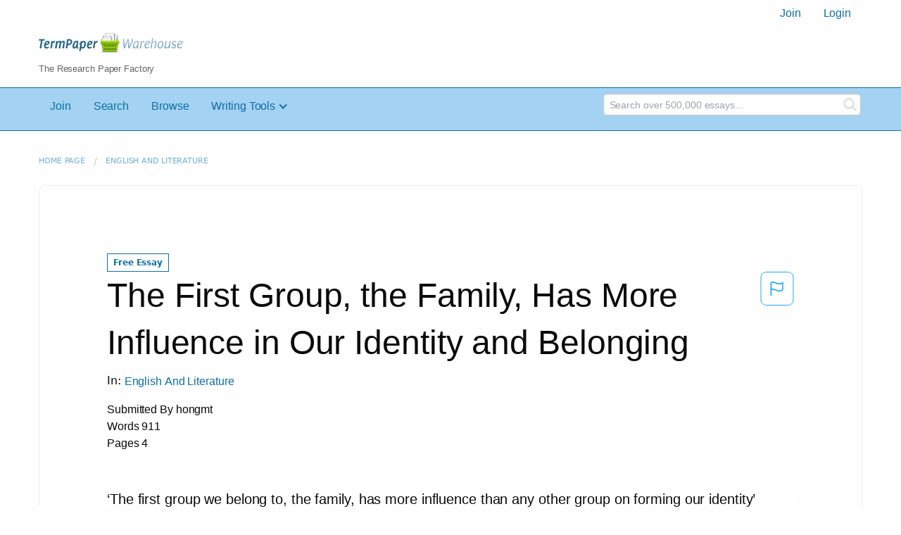

--- FILE ---
content_type: text/html; charset=UTF-8
request_url: https://www.termpaperwarehouse.com/essay-on/The-First-Group-The-Family-Has/297851
body_size: 2410
content:
<!DOCTYPE html>
<html lang="en">
<head>
    <meta charset="utf-8">
    <meta name="viewport" content="width=device-width, initial-scale=1">
    <title></title>
    <style>
        body {
            font-family: "Arial";
        }
    </style>
    <script type="text/javascript">
    window.awsWafCookieDomainList = ['monografias.com','cram.com','studymode.com','buenastareas.com','trabalhosfeitos.com','etudier.com','studentbrands.com','ipl.org','123helpme.com','termpaperwarehouse.com'];
    window.gokuProps = {
"key":"AQIDAHjcYu/GjX+QlghicBgQ/7bFaQZ+m5FKCMDnO+vTbNg96AHzOpaJdCT16BNTHHOlBrRcAAAAfjB8BgkqhkiG9w0BBwagbzBtAgEAMGgGCSqGSIb3DQEHATAeBglghkgBZQMEAS4wEQQME93hLjFno3N6GTj9AgEQgDt/iV7X9Hdzof9EfVmH2hm5ve21Uzi52f21MPofygpjydkfDxvTMDpVtHV/BR549NavJWgn0JGR+3yffA==",
          "iv":"A6x+bwH51gAAD7Wz",
          "context":"bmunM3nt7ae+G3aP1AR65o/VuWL4NqMdntvQhnmAu//huQSqkIHYzccQq+cCDmDrph0pgr75I1wyzlO/iX8ptkTMDcfY0YEWENSouj20xLmL/NuqXRouK/yohSOL1PP9lKHBdpEFtKeboC0+PakDh+pDp7cU8rEzLyWtWPMC68fzNEBjQPaV8bUT4ExCcjc2/MkC3wUAxPl0ZNECILESGnZs7vdO2iyveQD6J2adYjUAXSXg6TwrCw/zXbpqPu3fEF5jUtX51c4xZjgCTWL6fyckm8iH1LY54DJ80a4/9f60Obwc5WFQqASvksvuJOf1nedbevEtNY6pB/v0Q97uc5buArwRQ8VCzAwg09mpPKvAN1DGiCkOVvVs/aQrXMuVF/H4g+T7dwPG5B+xoQyN/ys4mu83Z5wGMh6453kir8/GzJT+K1qOjt0V0ihg5T3oeOnr+LnJEpa88LL2HfMA4l5xoI3L0ZDeGUKanvENXqpSGZCf1oLK9DJ252FuW+9URnYE51TRo/Tlh4KfYuptFOG+B0N/Vz2C+H+vetTeTXPE2/OEbM7UM3OYGZoteug5mBOrrci+GoneGefX0qa21rjZYBzazLPKv9K22RJB81HQ3s3/nua4PnnvajWeG+sqfZvFXVSxLbRHvg6duQM+wftdl/lZMw24r9xMf5pIeyja8WQ66lEx+FYs245+iRFZrUkIUABAywUleii5h6VtOcp4BF569K1FiJLsM7/B2xSWmA32C/7Oe2svV7RxoQDVImSo7LPx2afXqAN3Hyenc4/+0A136vuxjRFi7A=="
};
    </script>
    <script src="https://ab840a5abf4d.9b6e7044.us-east-2.token.awswaf.com/ab840a5abf4d/b0f70ab89207/67f8e9ae0dac/challenge.js"></script>
</head>
<body>
    <div id="challenge-container"></div>
    <script type="text/javascript">
        AwsWafIntegration.saveReferrer();
        AwsWafIntegration.checkForceRefresh().then((forceRefresh) => {
            if (forceRefresh) {
                AwsWafIntegration.forceRefreshToken().then(() => {
                    window.location.reload(true);
                });
            } else {
                AwsWafIntegration.getToken().then(() => {
                    window.location.reload(true);
                });
            }
        });
    </script>
    <noscript>
        <h1>JavaScript is disabled</h1>
        In order to continue, we need to verify that you're not a robot.
        This requires JavaScript. Enable JavaScript and then reload the page.
    </noscript>
</body>
</html>

--- FILE ---
content_type: text/html; charset=utf-8
request_url: https://www.termpaperwarehouse.com/essay-on/The-First-Group-The-Family-Has/297851
body_size: 34563
content:
<!DOCTYPE html><html lang="en"><head><meta charSet="utf-8"/><meta name="viewport" content="width=device-width, initial-scale=1"/><link rel="preload" as="image" href="../../../images/tpw-logo.png"/><link rel="stylesheet" href="/_next/static/css/c2bbaf45b4ad15b0.css" data-precedence="next"/><link rel="stylesheet" href="/_next/static/css/965f3c7cb033bc0e.css" data-precedence="next"/><link rel="stylesheet" href="/_next/static/css/b0508c9df8928f4a.css" data-precedence="next"/><link rel="preload" as="script" fetchPriority="low" href="/_next/static/chunks/webpack-8942f47571ce977a.js"/><script src="/_next/static/chunks/fd9d1056-ac4acbb8df876e3e.js" async=""></script><script src="/_next/static/chunks/767-4261f66faed90f62.js" async=""></script><script src="/_next/static/chunks/main-app-7867b8388d19e289.js" async=""></script><script src="/_next/static/chunks/3ff803c2-5fff9f616da2a7a1.js" async=""></script><script src="/_next/static/chunks/app/(essay)/essay-on/%5Bslug%5D/%5BpublicationId%5D/error-36a3f291d424c395.js" async=""></script><script src="/_next/static/chunks/app/(essay)/essay-on/%5Bslug%5D/%5BpublicationId%5D/not-found-a214331a7b803deb.js" async=""></script><script src="/_next/static/chunks/app/(essay)/error-23f9de5668a2763c.js" async=""></script><script src="/_next/static/chunks/app/error-0d1e7a6290aae694.js" async=""></script><script src="/_next/static/chunks/app/global-error-ece729dec078d13a.js" async=""></script><script src="https://cdn.cookielaw.org/scripttemplates/otSDKStub.js" type="text/javascript;" charSet="UTF-8" data-domain-script="true" async=""></script><title>The First Group, the Family, Has More Influence in Our Identity and Belonging - Term Paper</title><meta name="description" content="Read this essay on The First Group, the Family, Has More Influence in Our Identity and Belonging. Come browse our large digital warehouse of free sample essays. Get the knowledge you need in order to pass your classes and more. Only at TermPaperWarehouse.com"/><meta name="keywords" content="termPaperWarehouse, essays"/><link rel="canonical" href="https://www.termpaperwarehouse.com/essay-on/The-First-Group-The-Family-Has/297851"/><meta name="next-size-adjust"/><script src="/_next/static/chunks/polyfills-42372ed130431b0a.js" noModule=""></script></head><body class="__className_d65c78"><noscript><iframe src="//www.googletagmanager.com/ns.html?id=GTM-57GCBT" height="0" width="0" style="display:none;visibility:hidden"></iframe></noscript><header><div class="row columns"><nav><ul class="menu align-right"><li role="menuitem"><a href="/sign-up">Join</a></li><li role="menuitem"><a href="/sign-in">Login</a></li></ul></nav></div><div class="row"><div class="large-3 columns"><a href="/"><img class="logo__img" src="../../../images/tpw-logo.png" alt="TermPaperWarehouse.com - Free Term Papers, Essays and Research Documents"/><p class="logo__heading">The Research Paper Factory</p></a></div><div class="large-9 columns rhino-slot rhino-slot--black"></div></div></header><div class="nav-bar"><div class="row menuHolder"><div class="columns large-8 header-navbar"><div class="nav-container"><nav><input type="checkbox" id="drop"/><ul class="menu"><li><a href="/sign-up" style="color:#0e709f">Join</a></li><li><a href="/find-an-essay" style="color:#0e709f">Search</a></li><li><a href="/browse.php" style="color:#0e709f">Browse</a></li><li><a href="#">Writing Tools</a> <input type="checkbox" id="drop-2"/><ul><li class="bordered"> <a href="/writing-tools/essay-checker">Essay Checker</a></li><li class="bordered"> <a href="/writing-tools/essay-rewriter">Essay Rewriter</a></li><li class="bordered"> <a href="/writing-tools/grammar-checker">Grammar Checker</a></li></ul></li></ul></nav></div></div><div id="navbar-search" class="flex flex-col md:flex-row md:w-4/12 large-4 columns"><form class="search-form w-full" action="/search_results.php"><div class="flex items-center"><input type="hidden" name="action" value="search"/><div class="relative w-full min-w-[200px] h-11"><input type="text" placeholder="Search over 500,000 essays..." class="peer w-full h-full bg-transparent text-blue-gray-700 font-sans font-normal outline outline-0 focus:outline-0 disabled:bg-blue-gray-50 disabled:border-0 transition-all placeholder-shown:border placeholder-shown:border-blue-gray-200 placeholder-shown:border-t-blue-gray-200 border focus:border-2 border-t-transparent focus:border-t-transparent text-sm px-3 py-3 rounded-md border-blue-gray-200 focus:border-light-blue-500 search-form__input" name="query"/><label class="flex w-full h-full select-none pointer-events-none absolute left-0 font-normal !overflow-visible truncate peer-placeholder-shown:text-blue-gray-500 leading-tight peer-focus:leading-tight peer-disabled:text-transparent peer-disabled:peer-placeholder-shown:text-blue-gray-500 transition-all -top-1.5 peer-placeholder-shown:text-sm text-[11px] peer-focus:text-[11px] before:content[&#x27; &#x27;] before:block before:box-border before:w-2.5 before:h-1.5 before:mt-[6.5px] before:mr-1 peer-placeholder-shown:before:border-transparent before:rounded-tl-md before:border-t peer-focus:before:border-t-2 before:border-l peer-focus:before:border-l-2 before:pointer-events-none before:transition-all peer-disabled:before:border-transparent after:content[&#x27; &#x27;] after:block after:flex-grow after:box-border after:w-2.5 after:h-1.5 after:mt-[6.5px] after:ml-1 peer-placeholder-shown:after:border-transparent after:rounded-tr-md after:border-t peer-focus:after:border-t-2 after:border-r peer-focus:after:border-r-2 after:pointer-events-none after:transition-all peer-disabled:after:border-transparent peer-placeholder-shown:leading-[4.1] text-blue-gray-400 peer-focus:text-light-blue-500 before:border-blue-gray-200 peer-focus:before:!border-light-blue-500 after:border-blue-gray-200 peer-focus:after:!border-light-blue-500"> </label></div><button type="submit" class="align-middle select-none font-sans font-bold text-center uppercase transition-all disabled:opacity-50 disabled:shadow-none disabled:pointer-events-none text-sm py-3.5 px-7 rounded-lg text-white hover:bg-white/10 active:bg-white/30 search-form__button ml-2"><i class="fa fa-search" aria-hidden="true"></i></button></div></form></div></div></div><div class="tpw-main-container"><div class="row"><nav aria-label="breadcrumb" class="w-max"><ol aria-label="Breadcrumbs:" role="navigation" class="flex flex-wrap items-center w-full bg-opacity-60 py-2 px-4 rounded-md breadcrumbs bg-white"><li class="flex items-center text-blue-gray-900 antialiased font-sans text-sm font-normal leading-normal cursor-pointer transition-colors duration-300 hover:text-light-blue-500"><a href="/" class="opacity-60">Home page</a><span class="text-blue-gray-500 text-sm antialiased font-sans font-normal leading-normal mx-2 pointer-events-none select-none">/</span></li><li class="flex items-center text-blue-gray-900 antialiased font-sans text-sm font-normal leading-normal cursor-pointer transition-colors duration-300 hover:text-light-blue-500"><a href="/subcategory/English-And-Literature/1" class="opacity-60">English and Literature</a></li></ol></nav></div><div class="row"><div class="columns splat-paper-container tpw-paper-container"><div class="pw no-bottom-padding"><div><div class="mt-splat-paper-container__is-free-tag "><div class="relative grid items-center font-sans font-bold uppercase whitespace-nowrap select-none border border-gray-900 text-gray-700 py-1.5 px-3 text-xs rounded-lg essayChip" style="opacity:0"><span class="">Free Essay</span></div></div></div><div><div class="flex justify-between"><h1 style="color:#0a0a0a" class="">The First Group, the Family, Has More Influence in Our Identity and Belonging</h1><button class="bg-transparent text-[#1ea7fd] border-0 co p-0 m-0 h-[49px] w-[48px] shadow-none outline-0 font-normal hover:shadow-none hover:outline-0 focus:shadow-none focus:outline-0"><svg width="48" height="49" viewBox="0 0 48 49" fill="none" xmlns="http://www.w3.org/2000/svg"><rect x="1" y="0.5" width="46" height="47.0413" rx="7.5" stroke="currentcolor"></rect><path d="M16.1668 34.0413H14.5V15.2062L14.9167 14.9561C17.667 13.206 20.2506 14.2061 22.7508 15.2062C25.5844 16.3729 28.168 17.373 31.5017 14.9561L32.8351 14.0394V26.1239L32.5018 26.3739C28.418 29.3742 25.0844 28.0408 22.0841 26.7906C19.9172 25.9572 18.0837 25.2071 16.1668 26.1239V34.0413ZM18.0837 24.0404C19.6672 24.0404 21.2507 24.6238 22.7508 25.2905C25.4177 26.3739 28.0013 27.374 31.1683 25.2905V17.2064C27.668 19.0399 24.751 17.8731 22.0841 16.7897C19.9172 15.9562 18.0837 15.2062 16.1668 16.1229V24.2904C16.8336 24.1237 17.417 24.0404 18.0837 24.0404Z" fill="currentcolor"></path></svg></button></div><p class="block antialiased font-sans text-base font-light leading-relaxed text-blue-gray-900 relative mb-4">In: <a href="/subcategory/English-And-Literature/1"><button class="align-middle select-none font-sans font-bold text-center transition-all disabled:opacity-50 disabled:shadow-none disabled:pointer-events-none text-xs py-3 px-6 rounded-lg text-blue-gray-500 hover:bg-blue-gray-500/10 active:bg-blue-gray-500/30 showAsLink capitalize" type="button">English and Literature</button></a></p><div class="mb-12 essayDetails"><span>Submitted By <!-- -->hongmt</span><br/><span>Words <!-- -->911</span><br/><span>Pages <!-- -->4</span></div></div><div class="relative flex flex-col bg-clip-border rounded-xl bg-white text-gray-700 shadow-md paper-holder p-0"> <article class="paper-container margin--bottom-2">‘The first group we belong to, the family, has more influence than any other group on forming our identity’				 <br />
<br />
Family, the first group we belong to, carries a monumental impact in influencing ones' identity. However, through different circumstances, it is possible to have more than one 'family', thus having another group possessing more influence over the 'first family'. Having a 'family' is not determined by having a biological connection, rather it is the people with whom we associate. We are moulded by our environment and what we experience whilst growing up. The foundation of values and beliefs we acquire throughout our lives originates from our first home. Even so, if one chooses to leave their family early or if their family can no longer be with them, our identity is then influenced by the people we choose to surround ourselves with. Experiencing the world through your own eyes naturally shapes you to become a person adaptable to it. The In the novel, The Dressmaker, by Rosalie Ham, the protagonist, Tilly Dunnage is an illegitimate child victimised by many because of her background. As a young girl, Tilly, originally known as Myrtle, suffered torment, harassment both physically and mentally due to the 'brand' she is given from birth.  Being born out of wedlock, her mother, 'Mad Molly', is known as a 'whore' and thus both are outcasted from the 1950s rural township of Dungatar. Tilly's identity is unjustly established by this first group she belongs to, the family. The influence of her mother's set up image paints an already predetermined perception of Tilly as a person. Another character such as Teddy, proves that although you may be the town’s football star, family plays a huge role in judging a person. Therefore, these identities are built up from the narrow, prejudice thinking of the townspeople. Through all the harsh mistreating, Tilly learns to become resilient and independent. Her family background forces her to grow up faster, become more mature by undergoing the hardships of life. Tilly develops to 'seem strong, but damaged'; a child that has experienced unfortunate adversities, scars that are incapable of healing. But because of such adversities, Tilly has painfully learnt to stand tall on her own two feet. Who we become as person originates from what we learn at home. Our values and beliefs are formulated from what is encouraged and practiced. Around the world, religion can play a significant role in ones' identity. The values and beliefs of Christianity differ from those of Buddhism or Hinduism. What is considered 'normal' in one family may not be for another. Something simple as saying grace before each meal, is not performed in all families. Thus, no matter how small these exercises are, they will ultimately accumulate to forming the identity of a person. Rather, the meaning and benefit obtained from demonstrating these exercises, conditions a person to apply these to their everyday life. Whilst in Muslim countries, women are brought up to always cover up their body as it is thought to be 'provocative' and disrespectful. In consequence to unfortunate events such as the terrorism of Osama Bin Laden, people with this image (of covering their bodies), have the identity of being 'terrorists'. In a family, family members who holds authoritative positions (e.g. parents), act as role models which their subordinates (children) reflect and imitate. As children grow up, what they observe and emulate greatly impacts their outlook on life, and possibly their nature in the future. First families benchmark what is deemed as 'normal' and teaches children what is believed to be 'right' from what is 'wrong'. However, certain circumstances may happen to ones' family that may result in having to find another. Depending on when the relation of the first group, the family, is broken, the effect on the individual may vary. If the bond is broken through the early stages of childhood, the second/other caregivers then shapes the child's identity. Whilst, if the bond is broken after the establishment and full growth of the person, it does not have a significant impact. In the case of Tilly, due to an uncommitted crime, she was suddenly separated from her mother at a young age; her first family. By growing up in a different town, then after, travelling around the world, Tilly formed her identity from what she witnesses. In Paris, she had a family with a man named Ormond. After the unexpected death of her baby, Pablo, Tilly concretely believed she was 'cursed'. This premonition haunts her throughout the novel as she continuously reminds herself of the past. Thus her self-established identity of being a ‘banshee’ restricts her from a life of freedom. Although, her 'first family' is the reason for her return back to the town of Dungatar, her maturity and skills were indeed the results of the struggles she encountered during her life. Identity is how a person associates and views another. The identity of an individual will inevitably vary across a range of people. Family plays a crucial part in developing ones' identity, however one will, if not has, different groups whom can be called 'family'. In relation to the 'first group of family', the parental figures of the group ultimately direct the individual to see the world in a particular way. The first stepping stone will always be the most monumental moment as it shows you a direction, but where you choose to go is ultimately up to you.</article></div></div></div><div class="columns splat-paper-stat-container tpw-paper-stat-container"><div class="textLeft"><div class="callout callout-list-box fixed-height--24"><h3 style="color:#994800" class="callout-list__heading">Similar Documents</h3><div class="results__item"><a href="/essay-on/Effects-Of-Fraternity-Involvement-On-The/207767" style="text-decoration:none"><i class="fa fa-file-text-o results__item__icon" aria-hidden="true"></i><div class="mt-splat-paper-container__is-premium-tag margin--bottom-0-25"><div class="relative grid items-center font-sans font-bold uppercase whitespace-nowrap select-none border border-gray-900 text-gray-700 py-1.5 px-3 text-xs rounded-lg essayChip" style="opacity:0"><span class="">Premium Essay</span></div></div><h4 style="color:#0e709f" class="results__item__title display-inline">Effects of Fraternity Involvement on the Social Behavior of the Selected Students in Sta. Cruz Laguna</h4></a><p class="m-0 #0a0a0a 0.9rem" style="color:#0a0a0a;font-size:0.9rem">...its Background

Introduction
	Fraternity is one of the most influential groups that students may encounter during his/her college days. When we hear fraternity, commonly it belongs to men but as the years passed, even women are also being engaged with fraternities or the so called sorority.
	As an individual, we have this feeling that we need to belong. It is very essential for man to find fulfillment and to have a feeling of acceptance simply because man by nature is a social being.
	Adolescents were the ones who are always involve in fraternities. Adolescents, as said by many psychologists or theorists, it is the critical stage of life. It is accompanied by many changes that bring crisis and difficulties, and these changes include physical, mental, emotional and social. Physical changes were very visible and very observable thing that takes place during adolescence. But the social aspect of adolescents also changes.
	It is the time when an individual searches and identifies himself through socialization. The prior environment of every individual is the family. But as we continue to grow, it broadens extending to friends and peers in school.  Adolescents begin to search for new friends and start to form or join any group that makes them think of joining one of these. Adjustment in the society is one of the most difficult aspects and includes the members of the opposite sex and adult outside family members and also the school environment. Being placed on a new environment...</p><p class="m-0 #888 0.9rem" style="color:#888;font-size:0.9rem">Words: 2851 - Pages: 12</p></div><div class="results__item"><a href="/essay-on/Social-Identity-vs-Personal-Identity/192397" style="text-decoration:none"><i class="fa fa-file-text-o results__item__icon" aria-hidden="true"></i><div class="mt-splat-paper-container__is-premium-tag margin--bottom-0-25"><div class="relative grid items-center font-sans font-bold uppercase whitespace-nowrap select-none border border-gray-900 text-gray-700 py-1.5 px-3 text-xs rounded-lg essayChip" style="opacity:0"><span class="">Premium Essay</span></div></div><h4 style="color:#0e709f" class="results__item__title display-inline">Social Identity vs Personal Identity</h4></a><p class="m-0 #0a0a0a 0.9rem" style="color:#0a0a0a;font-size:0.9rem">...3/15/11

Social Identity Vs Personal Identity

In this paper I will discuss the differences and similarities between the two using three texts from June Jordan, Tim Wise, and Avery Gordon as well as give you my personal opinion about the topic.  Social identity, in my opinion, is a bad thing as a whole because it doesn't take into account the experiences that any one person has, it just lumps them together. There are many factors that one needs to take into account when discussing these topics and I will try to explain them as best as I can.  Social and personal Identity in today’s society is very much blurred, the individual person has his or her own identity that she relates to but when viewed as a whole in today's society people get lumped together with all the same “people” whether that be race, class, gender or status.
	The first article I will talk about is Tim Wise’s "Preface" and "Born to Belonging” in this article Wise talk about being born to belonging and what he means by this is that white people that are born into white homes don’t usually have to work that hard to get far in life such stated in this quote “We, are unlike people of color, born to belonging, and have rarely had to prove ourselves deserving of our presence here” (Wise 3).  What this quote talks about is that the white race is generally seen as the better race, and because of this white people won’t have to work as hard to get good jobs and have a good income.  This is a social identity that he presents...</p><p class="m-0 #888 0.9rem" style="color:#888;font-size:0.9rem">Words: 2082 - Pages: 9</p></div><div class="results__item"><a href="/essay-on/Social-Constructivism-Of-Identity-Maori/362647" style="text-decoration:none"><i class="fa fa-file-text-o results__item__icon" aria-hidden="true"></i><div class="mt-splat-paper-container__is-free-tag margin--bottom-0-25"><div class="relative grid items-center font-sans font-bold uppercase whitespace-nowrap select-none border border-gray-900 text-gray-700 py-1.5 px-3 text-xs rounded-lg essayChip" style="opacity:0"><span class="">Free Essay</span></div></div><h4 style="color:#0e709f" class="results__item__title display-inline">Social Constructivism of Identity Maori</h4></a><p class="m-0 #0a0a0a 0.9rem" style="color:#0a0a0a;font-size:0.9rem">...|
 Assignment #	| Aromatawai 2 online	|
 Lecturer	| Miriama Postlethwaite and Marie Mc Carthy	|
 Due Date	| 3rd of April 2015	|
 Word Count	| 534	|

First Submission			Re-submission Te Whare Wānanga o Awanuiārangi views plagiarism as a very serious matter. Plagiarism is a serious form of academic dishonesty and penalties will be incurred.Plagiarism  - defined as the act of taking and using another’s work as one’s own without proper acknowledgement and includes:   * Directly copying any part of another’s work   * Summarising another’s work   * Using experimental results obtained by another	|
 STUDENT DECLARATIONI therefore declare that the attached assignment is my own work and that i have acknowledged and referenced the sources of information used in this assignment.Signed:  Judith Karaitiana                                                                                                                                   Date:                 .2014	|
Write a 500 word response that outlines how your piece of work links to your views and that of the articles on social constructivism of identity.	|

INTRODUCTION

No human being is culture free. We are a product of the many different cultures which surround us. Our values, worldview and experiences are structured by the society and culture that exert influences on our lives each day, however we will be talking about Nga Taumata Whakahirahira in links to Durie’s Tapawha Model and the main ideas in concepts and values through...</p><p class="m-0 #888 0.9rem" style="color:#888;font-size:0.9rem">Words: 699 - Pages: 3</p></div><div class="results__item"><a href="/essay-on/Hsc-Belonging/289841" style="text-decoration:none"><i class="fa fa-file-text-o results__item__icon" aria-hidden="true"></i><div class="mt-splat-paper-container__is-free-tag margin--bottom-0-25"><div class="relative grid items-center font-sans font-bold uppercase whitespace-nowrap select-none border border-gray-900 text-gray-700 py-1.5 px-3 text-xs rounded-lg essayChip" style="opacity:0"><span class="">Free Essay</span></div></div><h4 style="color:#0e709f" class="results__item__title display-inline">Hsc Belonging</h4></a><p class="m-0 #0a0a0a 0.9rem" style="color:#0a0a0a;font-size:0.9rem">...Strictly Ballroom	| Tea with Milk	|
 Personal Context	|    * Perceptions of belonging and not belonging are shaped through an individuals personal context and they way they were brought up   * Familial relationships significantly influence an individual’s sense of belonging    * Belonging to a family does not necessarily always have positive impacts / provide a sense of belonging   * Belonging is enriched by a positive interaction with others and the surrounding world but can also be limited in the sense that the wider community/world can provide barriers to limit the connection individuals need to develop their sense of belonging	|
 	|    * Doug subjugated and represses his own sense of individuality in order to keep his and Shirley’s marriage steady despite the fact that he always feels isolate and alone   * Due to Scott’s lack of inclusion and self-expression within his family, he yearns for cultural group that will accept him. His personal context restricted his feeling of acceptance. This is shown through the strict conformist rules that Shirley and Lez impose on Scott when he dances	|    * Generational difference – May’s parents have a different view of belonging to American culture. They feels as if they belong more strongly to the Japanese culture which is why they decided to move back to Japan and teach may about Japanese culture.    * May and her parents have different perceptions of belonging due to generational difference. This is shown in the image of May outside the...</p><p class="m-0 #888 0.9rem" style="color:#888;font-size:0.9rem">Words: 3043 - Pages: 13</p></div><div class="results__item"><a href="/essay-on/Observation/364399" style="text-decoration:none"><i class="fa fa-file-text-o results__item__icon" aria-hidden="true"></i><div class="mt-splat-paper-container__is-premium-tag margin--bottom-0-25"><div class="relative grid items-center font-sans font-bold uppercase whitespace-nowrap select-none border border-gray-900 text-gray-700 py-1.5 px-3 text-xs rounded-lg essayChip" style="opacity:0"><span class="">Premium Essay</span></div></div><h4 style="color:#0e709f" class="results__item__title display-inline">Observation</h4></a><p class="m-0 #0a0a0a 0.9rem" style="color:#0a0a0a;font-size:0.9rem">...A social group is two or more people who interact with each other on a regular basis in routine ways. The people in a social group share a common sense of membership, and identity. A society is not a social group. In a society there are social groups. Within society, not every member interacts with all other members on a regular basis. Social groups differ from an aggregate. An aggregate is not a group, it is a collection of individuals who share the same physical space for a short period of time. Unlike the two social groups(primary, and secondary) ; the collection of people in an aggregate do not see themselves as belonging together, and they don’t interact with one another on a regular basis. The people who are on the same train, or at the same concert as you are both examples of an aggregate. However, within a aggregate there are social groups. 
	The way to tell if a group is primary or secondary is from the nature of relationships. Primary groups are the groups that have our intimate relationships. This group is usually small in number. The interaction within the primary group is personal and long lasting. This is the group where members share personal aspects of their lives, and have personal knowledge of each other. Members show legitimate concern for one another. They are always helping each other by giving mutual support on a personal basis. If a primary group breaks up, it is destructive both for self identity and feeling of belonging. Secondary groups are pretty much...</p><p class="m-0 #888 0.9rem" style="color:#888;font-size:0.9rem">Words: 1003 - Pages: 5</p></div><div class="results__item"><a href="/essay-on/Psy230-Final/230373" style="text-decoration:none"><i class="fa fa-file-text-o results__item__icon" aria-hidden="true"></i><div class="mt-splat-paper-container__is-premium-tag margin--bottom-0-25"><div class="relative grid items-center font-sans font-bold uppercase whitespace-nowrap select-none border border-gray-900 text-gray-700 py-1.5 px-3 text-xs rounded-lg essayChip" style="opacity:0"><span class="">Premium Essay</span></div></div><h4 style="color:#0e709f" class="results__item__title display-inline">Psy230 Final</h4></a><p class="m-0 #0a0a0a 0.9rem" style="color:#0a0a0a;font-size:0.9rem">...do not come quite so easily. Really, forget the answer; the question is what the meaning of life is. Man has asked this question for millennia, and we still search for it today.
We have learned a lot in the last nine weeks about personality and how it develops within a person. We have analyzed those we love and ourselves as well. All of this research has led us to nothing but more questions. I believe it is up to the individual to find the purpose and meaning to their own lives.
The last five years have brought many changes to my life. Career changes, starting college, becoming a Grandparent, and being diagnosed with a rheumatic disease, are the highlights to those changes. But to be brutally honest change has always been a significant part of my life, my whole life.
One could say that change itself is a facet of my personality. I sometimes need change; I need to keep things fresh and new. I have often wondered if it would be better if there were no change at all, but I just do not see myself very happy with that. 
I am constantly evolving, constantly trying to have meaning, to make the difference. What this has done is given me a very successful search of the meaning of, me, and who I am. The best way to attribute the succession into my currant stage of my own development is by using the theory of constructs. 
It is my belief that it is my own cognitive style that has laid the path of how I construe the world around me. Like Kelly theorizes, it is the...</p><p class="m-0 #888 0.9rem" style="color:#888;font-size:0.9rem">Words: 1191 - Pages: 5</p></div><div class="results__item"><a href="/essay-on/Peiole-Join-Groups/490876" style="text-decoration:none"><i class="fa fa-file-text-o results__item__icon" aria-hidden="true"></i><div class="mt-splat-paper-container__is-premium-tag margin--bottom-0-25"><div class="relative grid items-center font-sans font-bold uppercase whitespace-nowrap select-none border border-gray-900 text-gray-700 py-1.5 px-3 text-xs rounded-lg essayChip" style="opacity:0"><span class="">Premium Essay</span></div></div><h4 style="color:#0e709f" class="results__item__title display-inline">Peiole Join Groups</h4></a><p class="m-0 #0a0a0a 0.9rem" style="color:#0a0a0a;font-size:0.9rem">...People join groups for a multitude of reasons. A major reason is that group membership often results in some form of need satisfaction on the part of the individual. Membership into a group can fulfil numerous needs, some which group members may not realize they are benefiting from:
   * Companionship – groups provide members to simply be in the company of other people.
   * Survival and security – From a historic or evolutionary perspective our ancestors would partake in group experiences for hunting and defence.
   * Affiliation and status – membership into various groups can provide individuals with certain socials status’ or security.
   * Power and control– with group membership comes the opportunity for leadership roles; individuals who feel they need to exert their power and opinions over others can have such experiences within group settings.
   * Achievement – groups have the capability to achieve more than individuals acting alone.

Organizations typically form groups in order to accomplish work related tasks; however, as a member of a work group you may unintentionally reap the numerous benefits independent of the original group construct.
Defining characteristics of groups
Groups can have varying numbers of members, communication styles, and structures. Research has identified a few common requirements contributing to the recognition of individuals working in a collaborative environment to be considered a “group”
   * Interdependence: In order for an individual...</p><p class="m-0 #888 0.9rem" style="color:#888;font-size:0.9rem">Words: 1565 - Pages: 7</p></div><div class="results__item"><a href="/essay-on/Rising-Tide-Of-Nationalism/393802" style="text-decoration:none"><i class="fa fa-file-text-o results__item__icon" aria-hidden="true"></i><div class="mt-splat-paper-container__is-premium-tag margin--bottom-0-25"><div class="relative grid items-center font-sans font-bold uppercase whitespace-nowrap select-none border border-gray-900 text-gray-700 py-1.5 px-3 text-xs rounded-lg essayChip" style="opacity:0"><span class="">Premium Essay</span></div></div><h4 style="color:#0e709f" class="results__item__title display-inline">Rising Tide of Nationalism</h4></a><p class="m-0 #0a0a0a 0.9rem" style="color:#0a0a0a;font-size:0.9rem">...Question: Rising tide of nationalism has been observed in many parts of the world in the last decades. Primordialism and constructivism have been used to explain this phenomenon. Outline the key arguments of both theories, and then proceed to answer the following question: which theory better explains the rise of nationalism? Illustrate your answer in the context of Macau, China or any one country that you are familiar with.

Brief Introduction
  The word nationalism was created in the late 18 centuries, but it only got popular from the 1830s. It used to convey the idea of identification with a nation in which a group of people shares common ancestry in the early time, but later it began to link with patriotism and with aspirations to statehood. This concept became widely accepted by more and more people during twentieth century. Nationalism now is defined as a subjective feeling of a membership in a nation; a belief that a nation should form the state, or a belief that the identification with the nation should be above all other forms of identity. Nowadays Nationalism has set off a wave around the world. Primordialism and constructivism can be used to explain this phenomenon. We will see the key arguments of both theories. The first one is primordialism.
Key arguments of two theories 
  The emergence of the theory of primordialism was in the second half of the eighteenth centuries, in general, primordialism assumes political identity are innate and largely unchanged. It...</p><p class="m-0 #888 0.9rem" style="color:#888;font-size:0.9rem">Words: 3022 - Pages: 13</p></div><div class="results__item"><a href="/essay-on/Gender-Identity/282595" style="text-decoration:none"><i class="fa fa-file-text-o results__item__icon" aria-hidden="true"></i><div class="mt-splat-paper-container__is-premium-tag margin--bottom-0-25"><div class="relative grid items-center font-sans font-bold uppercase whitespace-nowrap select-none border border-gray-900 text-gray-700 py-1.5 px-3 text-xs rounded-lg essayChip" style="opacity:0"><span class="">Premium Essay</span></div></div><h4 style="color:#0e709f" class="results__item__title display-inline">Gender Identity</h4></a><p class="m-0 #0a0a0a 0.9rem" style="color:#0a0a0a;font-size:0.9rem">...Abstract
There has been an ongoing debate over what affects gender identity more, nature or nurture.  One’s gender is decided at the time of conception.  Gender identity is defined as a personal belief of what it means to be a boy or a girl (Ghosh, 2013).  As children grow and develop they are exposed to ideas, attitudes, behaviors, and beliefs that aid in the development of their sense of self (Witt, 1997).  It is impossible for a child to grow to adulthood without experiencing some form of gender bias, such as boys should not wear pink and girls should not play sports.  The gender stereotypes they experience at home is reinforced by additional ones they are exposed to in school and from friends (Witt, 1997).  Most times children will develop a gender identity that matches his or her genitalia but sometimes this is not the case.  So the question remains, what affects an individual’s gender identity more, nature or nurture?












Gender Identity
	Gender identity is defined as a “complex system of beliefs about the subjective self in relation to masculinity and femininity” (Ault & Brzuzy, 2009, p. 187).  Gender roles, maleness, and femaleness, have been argued to be a factor of environmental influences, the nurture aspect of child development, and nature, the biological aspect.  “Gender identity presents itself in how people outwardly express masculinity and femininity in everyday life and how others respond to this expression” (Ault & Brzuzy, 2009, p. 187)...</p><p class="m-0 #888 0.9rem" style="color:#888;font-size:0.9rem">Words: 1480 - Pages: 6</p></div><div class="results__item"><a href="/essay-on/Socio/192722" style="text-decoration:none"><i class="fa fa-file-text-o results__item__icon" aria-hidden="true"></i><div class="mt-splat-paper-container__is-premium-tag margin--bottom-0-25"><div class="relative grid items-center font-sans font-bold uppercase whitespace-nowrap select-none border border-gray-900 text-gray-700 py-1.5 px-3 text-xs rounded-lg essayChip" style="opacity:0"><span class="">Premium Essay</span></div></div><h4 style="color:#0e709f" class="results__item__title display-inline">Socio</h4></a><p class="m-0 #0a0a0a 0.9rem" style="color:#0a0a0a;font-size:0.9rem">...does not imply causation. But a causal relationship must mean that two variables are correlated.

Sociological Imagination
•  The more we understand what is happening in the world, the more frustrated we often become, for our knowledge leads to feelings of powerlessness. We feel that we are living in a world in which the citizen has become a mere spectator or a forced actor, and that our personal experience is politically useless and our political will a minor illusion (Mills 1959) Macro argument.

Chapter 3 Culture & Society

The Concepts of Culture
 Culture - The values the members of a given group hold, the norms they follow, and the material goods they create.  Values - abstract ideals. For example, monogamy is a prominent value in most Western societies.  Norms - definite principles or rules people are expected to observe  Society - a system of relationships that connects individuals who share the same culture.

The Concepts of Culture
 Culture and society are closely related. Cultural variations among humans are linked to different types of society.  No culture could exist without a society; equally, no society could exist without culture.

The Concepts of Culture
 Ethnocentrism – judging other cultures in the terms/standard of one’s own culture  Cultural relativism- judging a society by its own standards  Countercultures –groups that largely reject the prevailing norms of society (Anarchists)  Subculture- smaller segments of society distinguished by unique...</p><p class="m-0 #888 0.9rem" style="color:#888;font-size:0.9rem">Words: 1615 - Pages: 7</p></div><div class="results__item"><a href="/essay-on/Social-Institutions/505479" style="text-decoration:none"><i class="fa fa-file-text-o results__item__icon" aria-hidden="true"></i><div class="mt-splat-paper-container__is-premium-tag margin--bottom-0-25"><div class="relative grid items-center font-sans font-bold uppercase whitespace-nowrap select-none border border-gray-900 text-gray-700 py-1.5 px-3 text-xs rounded-lg essayChip" style="opacity:0"><span class="">Premium Essay</span></div></div><h4 style="color:#0e709f" class="results__item__title display-inline">Social Institutions</h4></a><p class="m-0 #0a0a0a 0.9rem" style="color:#0a0a0a;font-size:0.9rem">...The Influence of Social Institutions: Family, Religion and Education


Elizabeth Bouer


SOC/100

May 30, 2016
Dr. Karly Way Schauwecker

The Influence of Social Institutions: Family, Religion and Education

       Early philosopher and originator of Functionalism theory, Herbert Spence (1820-1903), compared parallels between the function of the human anatomy and society.  “He argued that just as the various organs of the body work together to keep the body functioning, the various parts of society work together to keep society functioning” (OpenStax CNX,  2015, p.15 ). Just as the body has organs that help it to exist and thrive, society also has key components which attribute to its overall success. These essential parts of the successful and fluid existence of a society are referred to as social institutions.
      Social institutions are structures of principles or conducts, focused on achieving social needs. Six critically significant, outlines of social institutions are: government, education, family, healthcare, religion and the economy (CNX, 2015). Government has its benefits, in that it helps to structure, regulate and organize a society. Healthcare is an essential component, not only for the continuity of existence, but as well as for continuance of reaching full/highest human potential. The economy (more specifically its success), is a critical element for a society’s ability to endure, succeed and grow. However, for many, out of the six institutions,...</p><p class="m-0 #888 0.9rem" style="color:#888;font-size:0.9rem">Words: 1850 - Pages: 8</p></div><div class="results__item"><a href="/essay-on/Nursing/327061" style="text-decoration:none"><i class="fa fa-file-text-o results__item__icon" aria-hidden="true"></i><div class="mt-splat-paper-container__is-free-tag margin--bottom-0-25"><div class="relative grid items-center font-sans font-bold uppercase whitespace-nowrap select-none border border-gray-900 text-gray-700 py-1.5 px-3 text-xs rounded-lg essayChip" style="opacity:0"><span class="">Free Essay</span></div></div><h4 style="color:#0e709f" class="results__item__title display-inline">Nursing</h4></a><p class="m-0 #0a0a0a 0.9rem" style="color:#0a0a0a;font-size:0.9rem">...Culture identity

 

I am a nineteen year old Taiwanese, mandarin speaking, Asian with Maitreya Great Tao as my beliefs.  I came from Taiwan, a small country in Eastern Asia with come a culture deeply connected with China.  The people in my country are mostly Han Chinese who came from mainland China before 1949 or have ancestors that were.  They are divided into three group based on the Chinese dialect they speak: Taiwanese, Hakka, or Mandarin.  The traditional values that we have are based on Confucian ethics which are now challenging to industrialization.  However, some traditional values remain strong, including piety toward parents, ancestor worship, a strong emphasis on education and work, and the importance of saving face.  And these are also my values, beliefs and practices.

I was born and raised in Taiwan which is Home Island.  I consider myself Taiwanese no matter where I live because I am descendant from a long line of Taiwanese who came from a small village in Kaohsiung city.  I know that China prefers to view Taiwan as an inherent part of China going back to “ancient time” and China wants to claim sovereignty over Taiwan.  I do not consider myself to have a shared Chinese identity because I am one hundred percent Taiwanese.

The communication styles of Taiwanese are in front of words, gestures and facial expression.  Mandarin, the official national language of Taiwan is my main language.  It has allowed me to share my way of life with others and allows me...</p><p class="m-0 #888 0.9rem" style="color:#888;font-size:0.9rem">Words: 2057 - Pages: 9</p></div><div class="results__item"><a href="/essay-on/Prejudice/407928" style="text-decoration:none"><i class="fa fa-file-text-o results__item__icon" aria-hidden="true"></i><div class="mt-splat-paper-container__is-premium-tag margin--bottom-0-25"><div class="relative grid items-center font-sans font-bold uppercase whitespace-nowrap select-none border border-gray-900 text-gray-700 py-1.5 px-3 text-xs rounded-lg essayChip" style="opacity:0"><span class="">Premium Essay</span></div></div><h4 style="color:#0e709f" class="results__item__title display-inline">Prejudice</h4></a><p class="m-0 #0a0a0a 0.9rem" style="color:#0a0a0a;font-size:0.9rem">...Prejudice
Introduction
	Prejudice is a term that I unfortunately am very familiar with. Although I am a blended individual, composed of various races and ethnicities, I primarily identify myself as being a black woman. I have encountered various forms of prejudices since I was a little girl. Just recently for example, I was told at work that I had pretty hair for a black girl, and that most black girls like myself did not have the type of hair that I had. The woman then asked me if I put water on my hair would it curl up like one of my other co-workers hair who was obviously bi-racial. I was offended by her remarks and questions, and I was concerned for her and her lack of knowledge. I really had to sit and analyze what she had just said to me. What did she mean by most black girls did not have hair like mine? Is she saying that all black women have nappy, coarse, hair that is not pretty? Is she saying that it is impossible for a black woman’s hair to curl? To avoid being rude I told her thank you, my hair curls, and I walked away dumbfounded. 
	I had another incident occur in Vegas that was non race related, it was size related. I am not a skinny woman, I am very curvaceous and in my culture it is welcomed and viewed positively. The term for women my shape and size is “thick”. Some individuals view it as a good thing and some do not. Well every year my friends and I go to Vegas for Memorial Day weekend, and we research exclusive parties and attend them. One particular year...</p><p class="m-0 #888 0.9rem" style="color:#888;font-size:0.9rem">Words: 1771 - Pages: 8</p></div><div class="results__item"><a href="/essay-on/Miss/133543" style="text-decoration:none"><i class="fa fa-file-text-o results__item__icon" aria-hidden="true"></i><div class="mt-splat-paper-container__is-free-tag margin--bottom-0-25"><div class="relative grid items-center font-sans font-bold uppercase whitespace-nowrap select-none border border-gray-900 text-gray-700 py-1.5 px-3 text-xs rounded-lg essayChip" style="opacity:0"><span class="">Free Essay</span></div></div><h4 style="color:#0e709f" class="results__item__title display-inline">Miss</h4></a><p class="m-0 #0a0a0a 0.9rem" style="color:#0a0a0a;font-size:0.9rem">...forms of hybrid culture and identity that increasingly occur amongst youth throughout the world, but what factors best explain the participation of young people in these subcultures? Also, how do these factors operate? The purpose of this paper is to argue that the participation of young people in youth cultures is best explained by 2 factors; the media and one’s ethnicity. This argument is will made with particular reference to punk and hip hop subcultures as well as brief discussion of Indigenous subculture. The paper will begin with an over view of how subcultures are used to form identities and invent cultural meaning which will be followed by a discussion of the mass media’s influence on youth in today’s society and how and why the media is a major factor in determining youths involvement in different  sub cultures. The influence a young person’s ethnicity has on their participation in subcultures will then be addressed with reference to Cohen’s (1955) version of strain theory and how this effects the formation and involvement in subcultures such as indigenous subculture and hip- hop. A conclusion will then be given stating that both ethnicity and the media are the best means of explaining youth participation in subcultures as they are largely influential in determining youth involvement in, as well as the original formation of subcultures.
Sub- cultures are often seen as a way of forming collective identities from which an individual identity can be achieved outside that...</p><p class="m-0 #888 0.9rem" style="color:#888;font-size:0.9rem">Words: 2261 - Pages: 10</p></div><div class="results__item"><a href="/essay-on/Vietnamese-American-Adults/CCD464F3456020C0" style="text-decoration:none"><i class="fa fa-file-text-o results__item__icon" aria-hidden="true"></i><div class="mt-splat-paper-container__is-premium-tag margin--bottom-0-25"><div class="relative grid items-center font-sans font-bold uppercase whitespace-nowrap select-none border border-gray-900 text-gray-700 py-1.5 px-3 text-xs rounded-lg essayChip" style="opacity:0"><span class="">Premium Essay</span></div></div><h4 style="color:#0e709f" class="results__item__title display-inline">Vietnamese American Adults</h4></a><p class="m-0 #0a0a0a 0.9rem" style="color:#0a0a0a;font-size:0.9rem">...Su writes (The strong smell of fresh corn tortillas and roasted Serrano peppers flows from the floors housing Mexicans, Puerto Rican, and El Salvadorans. A thick and savory aroma of heavy butter, fried chicken, and corn bread comes from black families’ homes, and, of course, the intensely familiar scents of fried fish, garlic, and, jasmine rice waft from the units housing the Vietnamese, Laotian, and Thai families on our floor. (Su 22-23) He describes and follows it with, “hunger does not discriminate” as being poor and eating the same can sardines everyday becomes tiring. The way Su embraces his new environment is with the attitude of adventure and curiosity. He wants the reader to feel what he's feeling, “I long to join my neighbors to share in their meals and taste their delicacies (Su 23)” he describes as his sense of smell adapts towards his new environment and leaves him admiring the scents that fill him with hunger. Su describes such details because he wants the reader to know the amazement in his discovery of new flavors and scents which can be an exciting and...</p><p class="m-0 #888 0.9rem" style="color:#888;font-size:0.9rem">Words: 2256 - Pages: 10</p></div></div></div></div></div><div class="row"><div class="columns margin--top-5 margin--bottom-5"><div class="relative flex flex-col bg-clip-border rounded-xl bg-white text-gray-700 shadow-md"><div class="p-6 callout callout-list-box"><h3 style="color:#994800" class="callout-list__heading mb-4">Popular Essays</h3><div class="popularEssays"><div class="callout-list__item"><a href="/essay-on/Report-Of-Bank-Management/297852" title="Report of Bank Management Essay" class="callout-list__item-link text-decoration-none block">Report of Bank Management Essay</a></div><div class="callout-list__item"><a href="/essay-on/Tunnels/297853" title="Tunnels Essay" class="callout-list__item-link text-decoration-none block">Tunnels Essay</a></div><div class="callout-list__item"><a href="/essay-on/Accounting-Auditing/297854" title="Accounting &amp; Auditing Essay" class="callout-list__item-link text-decoration-none block">Accounting &amp; Auditing Essay</a></div><div class="callout-list__item"><a href="/essay-on/Human-Resource-Management/297855" title="Human Resource Management Essay" class="callout-list__item-link text-decoration-none block">Human Resource Management Essay</a></div><div class="callout-list__item"><a href="/essay-on/A-Sucessful-Student/297856" title="A Sucessful Student Essay" class="callout-list__item-link text-decoration-none block">A Sucessful Student Essay</a></div><div class="callout-list__item"><a href="/essay-on/Customer-Satisfaction/297857" title="Customer Satisfaction Essay" class="callout-list__item-link text-decoration-none block">Customer Satisfaction Essay</a></div></div></div></div></div></div></div><footer class="footer"><div class="row"><div class="large-12 columns"><p class="footer__copyright">©<!-- -->2026<!-- --> <!-- -->TermPaperWarehouse.com</p><div class="menu-centered"><ul class="menu medium-horizontal vertical footer__bottom-menu"><li class="footer__bottom-menu__item"><a href="https://www.learneo.com/legal/copyright-policy" title="Copyright Policy" target="_blank" rel="noopener noreferrer">Copyright Policy</a></li><li class="footer__bottom-menu__item"><a href="https://www.learneo.com/legal/community-guidelines" title="Community Guidelines" target="_blank" rel="noopener noreferrer">Community Guidelines</a></li><li class="footer__bottom-menu__item"><a href="https://www.learneo.com/legal/honor-code" title="Our Honor Code" target="_blank" rel="noopener noreferrer">Our Honor Code</a></li><li class="footer__bottom-menu__item"><a href="https://www.learneo.com/legal/privacy-policy" title="Privacy Policy" target="_blank" rel="noopener noreferrer">Privacy Policy</a></li><li class="footer__bottom-menu__item"><a href="/about-us/terms" title="Service Terms" target="_blank" rel="noopener noreferrer">Service Terms</a></li><li class="footer__bottom-menu__item"><a href="/about-us/contact" title="Contact Us">Contact Us</a></li><li class="footer__bottom-menu__item"><a href="/help" title="Help" target="_blank" rel="noopener noreferrer">Help</a></li><li class="footer__bottom-menu__item ot cursor-pointer ot-sdk-show-settings"><a id="ot-sdk-btn" rel="nofollow">Do Not Sell or Share My Personal Information</a></li></ul></div></div></div></footer><script src="/_next/static/chunks/webpack-8942f47571ce977a.js" async=""></script><script>(self.__next_f=self.__next_f||[]).push([0]);self.__next_f.push([2,null])</script><script>self.__next_f.push([1,"1:HL[\"/_next/static/media/a34f9d1faa5f3315-s.p.woff2\",\"font\",{\"crossOrigin\":\"\",\"type\":\"font/woff2\"}]\n2:HL[\"/_next/static/css/c2bbaf45b4ad15b0.css\",\"style\"]\n3:HL[\"/_next/static/css/965f3c7cb033bc0e.css\",\"style\"]\n4:HL[\"/_next/static/css/b0508c9df8928f4a.css\",\"style\"]\n"])</script><script>self.__next_f.push([1,"5:I[2846,[],\"\"]\n8:I[4707,[],\"\"]\nb:I[7802,[\"92\",\"static/chunks/3ff803c2-5fff9f616da2a7a1.js\",\"358\",\"static/chunks/app/(essay)/essay-on/%5Bslug%5D/%5BpublicationId%5D/error-36a3f291d424c395.js\"],\"default\"]\nc:I[6423,[],\"\"]\nd:I[1916,[\"92\",\"static/chunks/3ff803c2-5fff9f616da2a7a1.js\",\"583\",\"static/chunks/app/(essay)/essay-on/%5Bslug%5D/%5BpublicationId%5D/not-found-a214331a7b803deb.js\"],\"ErrorPage\"]\ne:I[2154,[\"545\",\"static/chunks/app/(essay)/error-23f9de5668a2763c.js\"],\"default\"]\nf:I[1916,[\"92\",\"static/chunks/3ff803c2-5fff9f616da2a7a1.js\",\"583\",\"static/chunks/app/(essay)/essay-on/%5Bslug%5D/%5BpublicationId%5D/not-found-a214331a7b803deb.js\"],\"Header\"]\n10:I[1916,[\"92\",\"static/chunks/3ff803c2-5fff9f616da2a7a1.js\",\"583\",\"static/chunks/app/(essay)/essay-on/%5Bslug%5D/%5BpublicationId%5D/not-found-a214331a7b803deb.js\"],\"Navbar\"]\n11:I[3490,[\"601\",\"static/chunks/app/error-0d1e7a6290aae694.js\"],\"default\"]\n12:I[1916,[\"92\",\"static/chunks/3ff803c2-5fff9f616da2a7a1.js\",\"583\",\"static/chunks/app/(essay)/essay-on/%5Bslug%5D/%5BpublicationId%5D/not-found-a214331a7b803deb.js\"],\"Footer\"]\n14:I[4879,[\"470\",\"static/chunks/app/global-error-ece729dec078d13a.js\"],\"default\"]\n9:[\"slug\",\"The-First-Group-The-Family-Has\",\"d\"]\na:[\"publicationId\",\"297851\",\"d\"]\n15:[]\n"])</script><script>self.__next_f.push([1,"0:[\"$\",\"$L5\",null,{\"buildId\":\"WPtDxrpGBSlRvzXYVB11D\",\"assetPrefix\":\"\",\"urlParts\":[\"\",\"essay-on\",\"The-First-Group-The-Family-Has\",\"297851\"],\"initialTree\":[\"\",{\"children\":[\"(essay)\",{\"children\":[\"essay-on\",{\"children\":[[\"slug\",\"The-First-Group-The-Family-Has\",\"d\"],{\"children\":[[\"publicationId\",\"297851\",\"d\"],{\"children\":[\"__PAGE__\",{}]}]}]}]}]},\"$undefined\",\"$undefined\",true],\"initialSeedData\":[\"\",{\"children\":[\"(essay)\",{\"children\":[\"essay-on\",{\"children\":[[\"slug\",\"The-First-Group-The-Family-Has\",\"d\"],{\"children\":[[\"publicationId\",\"297851\",\"d\"],{\"children\":[\"__PAGE__\",{},[[\"$L6\",\"$L7\",null],null],null]},[null,[\"$\",\"$L8\",null,{\"parallelRouterKey\":\"children\",\"segmentPath\":[\"children\",\"(essay)\",\"children\",\"essay-on\",\"children\",\"$9\",\"children\",\"$a\",\"children\"],\"error\":\"$b\",\"errorStyles\":[],\"errorScripts\":[],\"template\":[\"$\",\"$Lc\",null,{}],\"templateStyles\":\"$undefined\",\"templateScripts\":\"$undefined\",\"notFound\":[\"$\",\"div\",null,{\"className\":\"row\",\"children\":[\"$\",\"$Ld\",null,{\"title\":\"404 - Page Not Found\",\"description\":\"We know how hard it can be when you can't find what you're looking for. Below, you can instantly search millions of essays and get your research back on track!\",\"fontawesome_icon\":\"fa-rocket\",\"enable_search\":true,\"search_placeholder\":\"Search over 500,000 essays...\",\"search_action\":\"/search_results.php\"}]}],\"notFoundStyles\":[]}]],null]},[null,[\"$\",\"$L8\",null,{\"parallelRouterKey\":\"children\",\"segmentPath\":[\"children\",\"(essay)\",\"children\",\"essay-on\",\"children\",\"$9\",\"children\"],\"error\":\"$undefined\",\"errorStyles\":\"$undefined\",\"errorScripts\":\"$undefined\",\"template\":[\"$\",\"$Lc\",null,{}],\"templateStyles\":\"$undefined\",\"templateScripts\":\"$undefined\",\"notFound\":\"$undefined\",\"notFoundStyles\":\"$undefined\"}]],null]},[null,[\"$\",\"$L8\",null,{\"parallelRouterKey\":\"children\",\"segmentPath\":[\"children\",\"(essay)\",\"children\",\"essay-on\",\"children\"],\"error\":\"$undefined\",\"errorStyles\":\"$undefined\",\"errorScripts\":\"$undefined\",\"template\":[\"$\",\"$Lc\",null,{}],\"templateStyles\":\"$undefined\",\"templateScripts\":\"$undefined\",\"notFound\":\"$undefined\",\"notFoundStyles\":\"$undefined\"}]],null]},[null,[\"$\",\"$L8\",null,{\"parallelRouterKey\":\"children\",\"segmentPath\":[\"children\",\"(essay)\",\"children\"],\"error\":\"$e\",\"errorStyles\":[],\"errorScripts\":[],\"template\":[\"$\",\"$Lc\",null,{}],\"templateStyles\":\"$undefined\",\"templateScripts\":\"$undefined\",\"notFound\":\"$undefined\",\"notFoundStyles\":\"$undefined\"}]],null]},[[[[\"$\",\"link\",\"0\",{\"rel\":\"stylesheet\",\"href\":\"/_next/static/css/c2bbaf45b4ad15b0.css\",\"precedence\":\"next\",\"crossOrigin\":\"$undefined\"}],[\"$\",\"link\",\"1\",{\"rel\":\"stylesheet\",\"href\":\"/_next/static/css/965f3c7cb033bc0e.css\",\"precedence\":\"next\",\"crossOrigin\":\"$undefined\"}],[\"$\",\"link\",\"2\",{\"rel\":\"stylesheet\",\"href\":\"/_next/static/css/b0508c9df8928f4a.css\",\"precedence\":\"next\",\"crossOrigin\":\"$undefined\"}]],[\"$\",\"html\",null,{\"lang\":\"en\",\"suppressHydrationWarning\":true,\"children\":[null,[\"$\",\"body\",null,{\"className\":\"__className_d65c78\",\"children\":[[\"$\",\"noscript\",null,{\"children\":[\"$\",\"iframe\",null,{\"src\":\"//www.googletagmanager.com/ns.html?id=GTM-57GCBT\",\"height\":\"0\",\"width\":\"0\",\"style\":{\"display\":\"none\",\"visibility\":\"hidden\"}}]}],[\"$\",\"$Lf\",null,{\"headerLogo\":\"../../../images/tpw-logo.png\",\"headerLogoText\":\"The Research Paper Factory\",\"buttonStyle\":{\"style\":\"plain\"}}],[\"$\",\"$L10\",null,{\"data\":[{\"text\":\"Join\",\"url\":\"/sign-up\",\"canDisplay\":true,\"textColor\":\"#0e709f\"},{\"text\":\"Search\",\"url\":\"/find-an-essay\",\"canDisplay\":true,\"textColor\":\"#0e709f\"},{\"text\":\"Browse\",\"url\":\"/browse.php\",\"canDisplay\":true,\"textColor\":\"#0e709f\"},{\"text\":\"Writing Tools\",\"url\":\"#\",\"canDisplay\":true,\"textColor\":\"#0e709f\",\"subMenu\":[{\"text\":\"Essay Checker\",\"url\":\"/writing-tools/essay-checker\"},{\"text\":\"Essay Rewriter\",\"url\":\"/writing-tools/essay-rewriter\"},{\"text\":\"Grammar Checker\",\"url\":\"/writing-tools/grammar-checker\"}]}]}],[\"$\",\"div\",null,{\"className\":\"tpw-main-container\",\"children\":[\"$\",\"$L8\",null,{\"parallelRouterKey\":\"children\",\"segmentPath\":[\"children\"],\"error\":\"$11\",\"errorStyles\":[],\"errorScripts\":[],\"template\":[\"$\",\"$Lc\",null,{}],\"templateStyles\":\"$undefined\",\"templateScripts\":\"$undefined\",\"notFound\":[\"$\",\"div\",null,{\"className\":\"row\",\"children\":[\"$\",\"$Ld\",null,{\"title\":\"404 - Page Not Found\",\"description\":\"We know how hard it can be when you can't find what you're looking for. Below, you can instantly search millions of essays and get your research back on track!\",\"fontawesome_icon\":\"fa-rocket\",\"enable_search\":true,\"search_placeholder\":\"Search over 500,000 essays...\",\"search_action\":\"/search_results.php\"}]}],\"notFoundStyles\":[]}]}],[\"$\",\"$L12\",null,{\"copyright\":true,\"onetrust\":true,\"sitename\":\"TermPaperWarehouse.com\",\"year\":2026,\"footerItems\":[{\"text\":\"Copyright Policy\",\"url\":\"https://www.learneo.com/legal/copyright-policy\",\"openInNewTab\":true},{\"text\":\"Community Guidelines\",\"url\":\"https://www.learneo.com/legal/community-guidelines\",\"openInNewTab\":true},{\"text\":\"Our Honor Code\",\"url\":\"https://www.learneo.com/legal/honor-code\",\"openInNewTab\":true},{\"text\":\"Privacy Policy\",\"url\":\"https://www.learneo.com/legal/privacy-policy\",\"openInNewTab\":true},{\"text\":\"Service Terms\",\"url\":\"/about-us/terms\",\"openInNewTab\":true},{\"text\":\"Contact Us\",\"url\":\"/about-us/contact\",\"openInNewTab\":false},{\"text\":\"Help\",\"url\":\"/help\",\"openInNewTab\":true}]}]]}]]}]],null],null],\"couldBeIntercepted\":false,\"initialHead\":[null,\"$L13\"],\"globalErrorComponent\":\"$14\",\"missingSlots\":\"$W15\"}]\n"])</script><script>self.__next_f.push([1,"13:[[\"$\",\"meta\",\"0\",{\"name\":\"viewport\",\"content\":\"width=device-width, initial-scale=1\"}],[\"$\",\"meta\",\"1\",{\"charSet\":\"utf-8\"}],[\"$\",\"title\",\"2\",{\"children\":\"The First Group, the Family, Has More Influence in Our Identity and Belonging - Term Paper\"}],[\"$\",\"meta\",\"3\",{\"name\":\"description\",\"content\":\"Read this essay on The First Group, the Family, Has More Influence in Our Identity and Belonging. Come browse our large digital warehouse of free sample essays. Get the knowledge you need in order to pass your classes and more. Only at TermPaperWarehouse.com\"}],[\"$\",\"meta\",\"4\",{\"name\":\"keywords\",\"content\":\"termPaperWarehouse, essays\"}],[\"$\",\"link\",\"5\",{\"rel\":\"canonical\",\"href\":\"https://www.termpaperwarehouse.com/essay-on/The-First-Group-The-Family-Has/297851\"}],[\"$\",\"meta\",\"6\",{\"name\":\"next-size-adjust\"}]]\n6:null\n"])</script><script>self.__next_f.push([1,"16:I[1916,[\"92\",\"static/chunks/3ff803c2-5fff9f616da2a7a1.js\",\"583\",\"static/chunks/app/(essay)/essay-on/%5Bslug%5D/%5BpublicationId%5D/not-found-a214331a7b803deb.js\"],\"Breadcrumb\"]\n17:I[1916,[\"92\",\"static/chunks/3ff803c2-5fff9f616da2a7a1.js\",\"583\",\"static/chunks/app/(essay)/essay-on/%5Bslug%5D/%5BpublicationId%5D/not-found-a214331a7b803deb.js\"],\"EssayPreview\"]\n18:T157f,"])</script><script>self.__next_f.push([1,"‘The first group we belong to, the family, has more influence than any other group on forming our identity’\t\t\t\t \u003cbr /\u003e\n\u003cbr /\u003e\nFamily, the first group we belong to, carries a monumental impact in influencing ones' identity. However, through different circumstances, it is possible to have more than one 'family', thus having another group possessing more influence over the 'first family'. Having a 'family' is not determined by having a biological connection, rather it is the people with whom we associate. We are moulded by our environment and what we experience whilst growing up. The foundation of values and beliefs we acquire throughout our lives originates from our first home. Even so, if one chooses to leave their family early or if their family can no longer be with them, our identity is then influenced by the people we choose to surround ourselves with. Experiencing the world through your own eyes naturally shapes you to become a person adaptable to it. The In the novel, The Dressmaker, by Rosalie Ham, the protagonist, Tilly Dunnage is an illegitimate child victimised by many because of her background. As a young girl, Tilly, originally known as Myrtle, suffered torment, harassment both physically and mentally due to the 'brand' she is given from birth.  Being born out of wedlock, her mother, 'Mad Molly', is known as a 'whore' and thus both are outcasted from the 1950s rural township of Dungatar. Tilly's identity is unjustly established by this first group she belongs to, the family. The influence of her mother's set up image paints an already predetermined perception of Tilly as a person. Another character such as Teddy, proves that although you may be the town’s football star, family plays a huge role in judging a person. Therefore, these identities are built up from the narrow, prejudice thinking of the townspeople. Through all the harsh mistreating, Tilly learns to become resilient and independent. Her family background forces her to grow up faster, become more mature by undergoing the hardships of life. Tilly develops to 'seem strong, but damaged'; a child that has experienced unfortunate adversities, scars that are incapable of healing. But because of such adversities, Tilly has painfully learnt to stand tall on her own two feet. Who we become as person originates from what we learn at home. Our values and beliefs are formulated from what is encouraged and practiced. Around the world, religion can play a significant role in ones' identity. The values and beliefs of Christianity differ from those of Buddhism or Hinduism. What is considered 'normal' in one family may not be for another. Something simple as saying grace before each meal, is not performed in all families. Thus, no matter how small these exercises are, they will ultimately accumulate to forming the identity of a person. Rather, the meaning and benefit obtained from demonstrating these exercises, conditions a person to apply these to their everyday life. Whilst in Muslim countries, women are brought up to always cover up their body as it is thought to be 'provocative' and disrespectful. In consequence to unfortunate events such as the terrorism of Osama Bin Laden, people with this image (of covering their bodies), have the identity of being 'terrorists'. In a family, family members who holds authoritative positions (e.g. parents), act as role models which their subordinates (children) reflect and imitate. As children grow up, what they observe and emulate greatly impacts their outlook on life, and possibly their nature in the future. First families benchmark what is deemed as 'normal' and teaches children what is believed to be 'right' from what is 'wrong'. However, certain circumstances may happen to ones' family that may result in having to find another. Depending on when the relation of the first group, the family, is broken, the effect on the individual may vary. If the bond is broken through the early stages of childhood, the second/other caregivers then shapes the child's identity. Whilst, if the bond is broken after the establishment and full growth of the person, it does not have a significant impact. In the case of Tilly, due to an uncommitted crime, she was suddenly separated from her mother at a young age; her first family. By growing up in a different town, then after, travelling around the world, Tilly formed her identity from what she witnesses. In Paris, she had a family with a man named Ormond. After the unexpected death of her baby, Pablo, Tilly concretely believed she was 'cursed'. This premonition haunts her throughout the novel as she continuously reminds herself of the past. Thus her self-established identity of being a ‘banshee’ restricts her from a life of freedom. Although, her 'first family' is the reason for her return back to the town of Dungatar, her maturity and skills were indeed the results of the struggles she encountered during her life. Identity is how a person associates and views another. The identity of an individual will inevitably vary across a range of people. Family plays a crucial part in developing ones' identity, however one will, if not has, different groups whom can be called 'family'. In relation to the 'first group of family', the parental figures of the group ultimately direct the individual to see the world in a particular way. The first stepping stone will always be the most monumental moment as it shows you a direction, but where you choose to go is ultimately up to you."])</script><script>self.__next_f.push([1,"19:T5e4,...its Background\r\n\r\nIntroduction\r\n\tFraternity is one of the most influential groups that students may encounter during his/her college days. When we hear fraternity, commonly it belongs to men but as the years passed, even women are also being engaged with fraternities or the so called sorority.\r\n\tAs an individual, we have this feeling that we need to belong. It is very essential for man to find fulfillment and to have a feeling of acceptance simply because man by nature is a social being.\r\n\tAdolescents were the ones who are always involve in fraternities. Adolescents, as said by many psychologists or theorists, it is the critical stage of life. It is accompanied by many changes that bring crisis and difficulties, and these changes include physical, mental, emotional and social. Physical changes were very visible and very observable thing that takes place during adolescence. But the social aspect of adolescents also changes.\r\n\tIt is the time when an individual searches and identifies himself through socialization. The prior environment of every individual is the family. But as we continue to grow, it broadens extending to friends and peers in school.  Adolescents begin to search for new friends and start to form or join any group that makes them think of joining one of these. Adjustment in the society is one of the most difficult aspects and includes the members of the opposite sex and adult outside family members and also the school environment. Being placed on a new environment...1a:T5fd,...3/15/11\r\n\r\nSocial Identity Vs Personal Identity\r\n\r\nIn this paper I will discuss the differences and similarities between the two using three texts from June Jordan, Tim Wise, and Avery Gordon as well as give you my personal opinion about the topic.  Social identity, in my opinion, is a bad thing as a whole because it doesn't take into account the experiences that any one person has, it just lumps them together. There are many factors that one needs to take into account when discussing these topics and I will try to "])</script><script>self.__next_f.push([1,"explain them as best as I can.  Social and personal Identity in today’s society is very much blurred, the individual person has his or her own identity that she relates to but when viewed as a whole in today's society people get lumped together with all the same “people” whether that be race, class, gender or status.\r\n\tThe first article I will talk about is Tim Wise’s \"Preface\" and \"Born to Belonging” in this article Wise talk about being born to belonging and what he means by this is that white people that are born into white homes don’t usually have to work that hard to get far in life such stated in this quote “We, are unlike people of color, born to belonging, and have rarely had to prove ourselves deserving of our presence here” (Wise 3).  What this quote talks about is that the white race is generally seen as the better race, and because of this white people won’t have to work as hard to get good jobs and have a good income.  This is a social identity that he presents...1b:T5f6,...|\r\n Assignment #\t| Aromatawai 2 online\t|\r\n Lecturer\t| Miriama Postlethwaite and Marie Mc Carthy\t|\r\n Due Date\t| 3rd of April 2015\t|\r\n Word Count\t| 534\t|\r\n\r\nFirst Submission\t\t\tRe-submission Te Whare Wānanga o Awanuiārangi views plagiarism as a very serious matter. Plagiarism is a serious form of academic dishonesty and penalties will be incurred.Plagiarism  - defined as the act of taking and using another’s work as one’s own without proper acknowledgement and includes:   * Directly copying any part of another’s work   * Summarising another’s work   * Using experimental results obtained by another\t|\r\n STUDENT DECLARATIONI therefore declare that the attached assignment is my own work and that i have acknowledged and referenced the sources of information used in this assignment.Signed:  Judith Karaitiana                                                                                                                                   Date:                 .2014\t|\r\nWrite a 500 word response that outlines how"])</script><script>self.__next_f.push([1," your piece of work links to your views and that of the articles on social constructivism of identity.\t|\r\n\r\nINTRODUCTION\r\n\r\nNo human being is culture free. We are a product of the many different cultures which surround us. Our values, worldview and experiences are structured by the society and culture that exert influences on our lives each day, however we will be talking about Nga Taumata Whakahirahira in links to Durie’s Tapawha Model and the main ideas in concepts and values through...1c:T5f2,...Strictly Ballroom\t| Tea with Milk\t|\r\n Personal Context\t|    * Perceptions of belonging and not belonging are shaped through an individuals personal context and they way they were brought up   * Familial relationships significantly influence an individual’s sense of belonging    * Belonging to a family does not necessarily always have positive impacts / provide a sense of belonging   * Belonging is enriched by a positive interaction with others and the surrounding world but can also be limited in the sense that the wider community/world can provide barriers to limit the connection individuals need to develop their sense of belonging\t|\r\n \t|    * Doug subjugated and represses his own sense of individuality in order to keep his and Shirley’s marriage steady despite the fact that he always feels isolate and alone   * Due to Scott’s lack of inclusion and self-expression within his family, he yearns for cultural group that will accept him. His personal context restricted his feeling of acceptance. This is shown through the strict conformist rules that Shirley and Lez impose on Scott when he dances\t|    * Generational difference – May’s parents have a different view of belonging to American culture. They feels as if they belong more strongly to the Japanese culture which is why they decided to move back to Japan and teach may about Japanese culture.    * May and her parents have different perceptions of belonging due to generational difference. This is shown in the image of May outside the...1d:T5e7,...A social gro"])</script><script>self.__next_f.push([1,"up is two or more people who interact with each other on a regular basis in routine ways. The people in a social group share a common sense of membership, and identity. A society is not a social group. In a society there are social groups. Within society, not every member interacts with all other members on a regular basis. Social groups differ from an aggregate. An aggregate is not a group, it is a collection of individuals who share the same physical space for a short period of time. Unlike the two social groups(primary, and secondary) ; the collection of people in an aggregate do not see themselves as belonging together, and they don’t interact with one another on a regular basis. The people who are on the same train, or at the same concert as you are both examples of an aggregate. However, within a aggregate there are social groups. \r\n\tThe way to tell if a group is primary or secondary is from the nature of relationships. Primary groups are the groups that have our intimate relationships. This group is usually small in number. The interaction within the primary group is personal and long lasting. This is the group where members share personal aspects of their lives, and have personal knowledge of each other. Members show legitimate concern for one another. They are always helping each other by giving mutual support on a personal basis. If a primary group breaks up, it is destructive both for self identity and feeling of belonging. Secondary groups are pretty much...1e:T5cf,...do not come quite so easily. Really, forget the answer; the question is what the meaning of life is. Man has asked this question for millennia, and we still search for it today.\r\nWe have learned a lot in the last nine weeks about personality and how it develops within a person. We have analyzed those we love and ourselves as well. All of this research has led us to nothing but more questions. I believe it is up to the individual to find the purpose and meaning to their own lives.\r\nThe last five years have brought many changes to my lif"])</script><script>self.__next_f.push([1,"e. Career changes, starting college, becoming a Grandparent, and being diagnosed with a rheumatic disease, are the highlights to those changes. But to be brutally honest change has always been a significant part of my life, my whole life.\r\nOne could say that change itself is a facet of my personality. I sometimes need change; I need to keep things fresh and new. I have often wondered if it would be better if there were no change at all, but I just do not see myself very happy with that. \r\nI am constantly evolving, constantly trying to have meaning, to make the difference. What this has done is given me a very successful search of the meaning of, me, and who I am. The best way to attribute the succession into my currant stage of my own development is by using the theory of constructs. \r\nIt is my belief that it is my own cognitive style that has laid the path of how I construe the world around me. Like Kelly theorizes, it is the...1f:T5fe,...People join groups for a multitude of reasons. A major reason is that group membership often results in some form of need satisfaction on the part of the individual. Membership into a group can fulfil numerous needs, some which group members may not realize they are benefiting from:\r\n   * Companionship – groups provide members to simply be in the company of other people.\r\n   * Survival and security – From a historic or evolutionary perspective our ancestors would partake in group experiences for hunting and defence.\r\n   * Affiliation and status – membership into various groups can provide individuals with certain socials status’ or security.\r\n   * Power and control– with group membership comes the opportunity for leadership roles; individuals who feel they need to exert their power and opinions over others can have such experiences within group settings.\r\n   * Achievement – groups have the capability to achieve more than individuals acting alone.\r\n\r\nOrganizations typically form groups in order to accomplish work related tasks; however, as a member of a work grou"])</script><script>self.__next_f.push([1,"p you may unintentionally reap the numerous benefits independent of the original group construct.\r\nDefining characteristics of groups\r\nGroups can have varying numbers of members, communication styles, and structures. Research has identified a few common requirements contributing to the recognition of individuals working in a collaborative environment to be considered a “group”\r\n   * Interdependence: In order for an individual...20:T5e2,...Question: Rising tide of nationalism has been observed in many parts of the world in the last decades. Primordialism and constructivism have been used to explain this phenomenon. Outline the key arguments of both theories, and then proceed to answer the following question: which theory better explains the rise of nationalism? Illustrate your answer in the context of Macau, China or any one country that you are familiar with.\r\n\r\nBrief Introduction\r\n  The word nationalism was created in the late 18 centuries, but it only got popular from the 1830s. It used to convey the idea of identification with a nation in which a group of people shares common ancestry in the early time, but later it began to link with patriotism and with aspirations to statehood. This concept became widely accepted by more and more people during twentieth century. Nationalism now is defined as a subjective feeling of a membership in a nation; a belief that a nation should form the state, or a belief that the identification with the nation should be above all other forms of identity. Nowadays Nationalism has set off a wave around the world. Primordialism and constructivism can be used to explain this phenomenon. We will see the key arguments of both theories. The first one is primordialism.\r\nKey arguments of two theories \r\n  The emergence of the theory of primordialism was in the second half of the eighteenth centuries, in general, primordialism assumes political identity are innate and largely unchanged. It...21:T5ef,...Abstract\r\nThere has been an ongoing debate over what affects gender identity more, nat"])</script><script>self.__next_f.push([1,"ure or nurture.  One’s gender is decided at the time of conception.  Gender identity is defined as a personal belief of what it means to be a boy or a girl (Ghosh, 2013).  As children grow and develop they are exposed to ideas, attitudes, behaviors, and beliefs that aid in the development of their sense of self (Witt, 1997).  It is impossible for a child to grow to adulthood without experiencing some form of gender bias, such as boys should not wear pink and girls should not play sports.  The gender stereotypes they experience at home is reinforced by additional ones they are exposed to in school and from friends (Witt, 1997).  Most times children will develop a gender identity that matches his or her genitalia but sometimes this is not the case.  So the question remains, what affects an individual’s gender identity more, nature or nurture?\r\n\r\n\r\n\r\n\r\n\r\n\r\n\r\n\r\n\r\n\r\n\r\n\r\nGender Identity\r\n\tGender identity is defined as a “complex system of beliefs about the subjective self in relation to masculinity and femininity” (Ault \u0026 Brzuzy, 2009, p. 187).  Gender roles, maleness, and femaleness, have been argued to be a factor of environmental influences, the nurture aspect of child development, and nature, the biological aspect.  “Gender identity presents itself in how people outwardly express masculinity and femininity in everyday life and how others respond to this expression” (Ault \u0026 Brzuzy, 2009, p. 187)...22:T616,...does not imply causation. But a causal relationship must mean that two variables are correlated.\n\n\fSociological Imagination\n•  The more we understand what is happening in the world, the more frustrated we often become, for our knowledge leads to feelings of powerlessness. We feel that we are living in a world in which the citizen has become a mere spectator or a forced actor, and that our personal experience is politically useless and our political will a minor illusion (Mills 1959) Macro argument.\n\n\fChapter 3 Culture \u0026 Society\n\n\fThe Concepts of Culture\n Culture - The values the members of a"])</script><script>self.__next_f.push([1," given group hold, the norms they follow, and the material goods they create.  Values - abstract ideals. For example, monogamy is a prominent value in most Western societies.  Norms - definite principles or rules people are expected to observe  Society - a system of relationships that connects individuals who share the same culture.\n\n\fThe Concepts of Culture\n Culture and society are closely related. Cultural variations among humans are linked to different types of society.  No culture could exist without a society; equally, no society could exist without culture.\n\n\fThe Concepts of Culture\n Ethnocentrism – judging other cultures in the terms/standard of one’s own culture  Cultural relativism- judging a society by its own standards  Countercultures –groups that largely reject the prevailing norms of society (Anarchists)  Subculture- smaller segments of society distinguished by unique...23:T5e8,...The Influence of Social Institutions: Family, Religion and Education\r\n\r\n\r\nElizabeth Bouer\r\n\r\n\r\nSOC/100\r\n\r\nMay 30, 2016\r\nDr. Karly Way Schauwecker\r\n\r\nThe Influence of Social Institutions: Family, Religion and Education\r\n\r\n       Early philosopher and originator of Functionalism theory, Herbert Spence (1820-1903), compared parallels between the function of the human anatomy and society.  “He argued that just as the various organs of the body work together to keep the body functioning, the various parts of society work together to keep society functioning” (OpenStax CNX,  2015, p.15 ). Just as the body has organs that help it to exist and thrive, society also has key components which attribute to its overall success. These essential parts of the successful and fluid existence of a society are referred to as social institutions.\r\n      Social institutions are structures of principles or conducts, focused on achieving social needs. Six critically significant, outlines of social institutions are: government, education, family, healthcare, religion and the economy (CNX, 2015)"])</script><script>self.__next_f.push([1,". Government has its benefits, in that it helps to structure, regulate and organize a society. Healthcare is an essential component, not only for the continuity of existence, but as well as for continuance of reaching full/highest human potential. The economy (more specifically its success), is a critical element for a society’s ability to endure, succeed and grow. However, for many, out of the six institutions,...24:T5e6,...Culture identity\r\n\r\n \r\n\r\nI am a nineteen year old Taiwanese, mandarin speaking, Asian with Maitreya Great Tao as my beliefs.  I came from Taiwan, a small country in Eastern Asia with come a culture deeply connected with China.  The people in my country are mostly Han Chinese who came from mainland China before 1949 or have ancestors that were.  They are divided into three group based on the Chinese dialect they speak: Taiwanese, Hakka, or Mandarin.  The traditional values that we have are based on Confucian ethics which are now challenging to industrialization.  However, some traditional values remain strong, including piety toward parents, ancestor worship, a strong emphasis on education and work, and the importance of saving face.  And these are also my values, beliefs and practices.\r\n\r\nI was born and raised in Taiwan which is Home Island.  I consider myself Taiwanese no matter where I live because I am descendant from a long line of Taiwanese who came from a small village in Kaohsiung city.  I know that China prefers to view Taiwan as an inherent part of China going back to “ancient time” and China wants to claim sovereignty over Taiwan.  I do not consider myself to have a shared Chinese identity because I am one hundred percent Taiwanese.\r\n\r\nThe communication styles of Taiwanese are in front of words, gestures and facial expression.  Mandarin, the official national language of Taiwan is my main language.  It has allowed me to share my way of life with others and allows me...25:T5e9,...Prejudice\r\nIntroduction\r\n\tPrejudice is a term that I unfortunately am very familiar with. Although "])</script><script>self.__next_f.push([1,"I am a blended individual, composed of various races and ethnicities, I primarily identify myself as being a black woman. I have encountered various forms of prejudices since I was a little girl. Just recently for example, I was told at work that I had pretty hair for a black girl, and that most black girls like myself did not have the type of hair that I had. The woman then asked me if I put water on my hair would it curl up like one of my other co-workers hair who was obviously bi-racial. I was offended by her remarks and questions, and I was concerned for her and her lack of knowledge. I really had to sit and analyze what she had just said to me. What did she mean by most black girls did not have hair like mine? Is she saying that all black women have nappy, coarse, hair that is not pretty? Is she saying that it is impossible for a black woman’s hair to curl? To avoid being rude I told her thank you, my hair curls, and I walked away dumbfounded. \r\n\tI had another incident occur in Vegas that was non race related, it was size related. I am not a skinny woman, I am very curvaceous and in my culture it is welcomed and viewed positively. The term for women my shape and size is “thick”. Some individuals view it as a good thing and some do not. Well every year my friends and I go to Vegas for Memorial Day weekend, and we research exclusive parties and attend them. One particular year...26:T5ee,...forms of hybrid culture and identity that increasingly occur amongst youth throughout the world, but what factors best explain the participation of young people in these subcultures? Also, how do these factors operate? The purpose of this paper is to argue that the participation of young people in youth cultures is best explained by 2 factors; the media and one’s ethnicity. This argument is will made with particular reference to punk and hip hop subcultures as well as brief discussion of Indigenous subculture. The paper will begin with an over view of how subcultures are used to form identities and invent cultural me"])</script><script>self.__next_f.push([1,"aning which will be followed by a discussion of the mass media’s influence on youth in today’s society and how and why the media is a major factor in determining youths involvement in different  sub cultures. The influence a young person’s ethnicity has on their participation in subcultures will then be addressed with reference to Cohen’s (1955) version of strain theory and how this effects the formation and involvement in subcultures such as indigenous subculture and hip- hop. A conclusion will then be given stating that both ethnicity and the media are the best means of explaining youth participation in subcultures as they are largely influential in determining youth involvement in, as well as the original formation of subcultures.\r\nSub- cultures are often seen as a way of forming collective identities from which an individual identity can be achieved outside that...27:T44c,...Su writes (The strong smell of fresh corn tortillas and roasted Serrano peppers flows from the floors housing Mexicans, Puerto Rican, and El Salvadorans. A thick and savory aroma of heavy butter, fried chicken, and corn bread comes from black families’ homes, and, of course, the intensely familiar scents of fried fish, garlic, and, jasmine rice waft from the units housing the Vietnamese, Laotian, and Thai families on our floor. (Su 22-23) He describes and follows it with, “hunger does not discriminate” as being poor and eating the same can sardines everyday becomes tiring. The way Su embraces his new environment is with the attitude of adventure and curiosity. He wants the reader to feel what he's feeling, “I long to join my neighbors to share in their meals and taste their delicacies (Su 23)” he describes as his sense of smell adapts towards his new environment and leaves him admiring the scents that fill him with hunger. Su describes such details because he wants the reader to know the amazement in his discovery of new flavors and scents which can be an exciting and..."])</script><script>self.__next_f.push([1,"7:[[\"$\",\"div\",null,{\"className\":\"row\",\"children\":[\"$\",\"$L16\",null,{\"data\":[{\"text\":\"Home page\",\"url\":\"/\"},{\"text\":\"English and Literature\",\"url\":\"/subcategory/English-And-Literature/1\"}]}]}],[\"$\",\"$L17\",null,{\"essayMetaData\":{\"title\":\"The First Group, the Family, Has More Influence in Our Identity and Belonging\",\"titleColor\":\"#0a0a0a\",\"titleSize\":\"h1\",\"category\":\"English and Literature\",\"categoryUrl\":\"/subcategory/English-And-Literature/1\",\"submittedBy\":\"hongmt\",\"wordCount\":911,\"pageCount\":4,\"premium\":false,\"essayFullViewURL\":\"/document/297851\"},\"essayContent\":\"$18\",\"similarEssays\":[{\"title\":\"Effects of Fraternity Involvement on the Social Behavior of the Selected Students in Sta. Cruz Laguna\",\"titleSize\":\"h4\",\"essayUrl\":\"/essay-on/Effects-Of-Fraternity-Involvement-On-The/207767\",\"essaySnippet\":\"$19\",\"wordCount\":2851,\"pageCount\":12,\"premium\":true,\"freemiumTag\":\"Premium Essay\",\"titleColor\":\"#0e709f\"},{\"title\":\"Social Identity vs Personal Identity\",\"titleSize\":\"h4\",\"essayUrl\":\"/essay-on/Social-Identity-vs-Personal-Identity/192397\",\"essaySnippet\":\"$1a\",\"wordCount\":2082,\"pageCount\":9,\"premium\":true,\"freemiumTag\":\"Premium Essay\",\"titleColor\":\"#0e709f\"},{\"title\":\"Social Constructivism of Identity Maori\",\"titleSize\":\"h4\",\"essayUrl\":\"/essay-on/Social-Constructivism-Of-Identity-Maori/362647\",\"essaySnippet\":\"$1b\",\"wordCount\":699,\"pageCount\":3,\"premium\":false,\"freemiumTag\":\"Free Essay\",\"titleColor\":\"#0e709f\"},{\"title\":\"Hsc Belonging\",\"titleSize\":\"h4\",\"essayUrl\":\"/essay-on/Hsc-Belonging/289841\",\"essaySnippet\":\"$1c\",\"wordCount\":3043,\"pageCount\":13,\"premium\":false,\"freemiumTag\":\"Free Essay\",\"titleColor\":\"#0e709f\"},{\"title\":\"Observation\",\"titleSize\":\"h4\",\"essayUrl\":\"/essay-on/Observation/364399\",\"essaySnippet\":\"$1d\",\"wordCount\":1003,\"pageCount\":5,\"premium\":true,\"freemiumTag\":\"Premium Essay\",\"titleColor\":\"#0e709f\"},{\"title\":\"Psy230 Final\",\"titleSize\":\"h4\",\"essayUrl\":\"/essay-on/Psy230-Final/230373\",\"essaySnippet\":\"$1e\",\"wordCount\":1191,\"pageCount\":5,\"premium\":true,\"freemiumTag\":\"Premium Essay\",\"titleColor\":\"#0e709f\"},{\"title\":\"Peiole Join Groups\",\"titleSize\":\"h4\",\"essayUrl\":\"/essay-on/Peiole-Join-Groups/490876\",\"essaySnippet\":\"$1f\",\"wordCount\":1565,\"pageCount\":7,\"premium\":true,\"freemiumTag\":\"Premium Essay\",\"titleColor\":\"#0e709f\"},{\"title\":\"Rising Tide of Nationalism\",\"titleSize\":\"h4\",\"essayUrl\":\"/essay-on/Rising-Tide-Of-Nationalism/393802\",\"essaySnippet\":\"$20\",\"wordCount\":3022,\"pageCount\":13,\"premium\":true,\"freemiumTag\":\"Premium Essay\",\"titleColor\":\"#0e709f\"},{\"title\":\"Gender Identity\",\"titleSize\":\"h4\",\"essayUrl\":\"/essay-on/Gender-Identity/282595\",\"essaySnippet\":\"$21\",\"wordCount\":1480,\"pageCount\":6,\"premium\":true,\"freemiumTag\":\"Premium Essay\",\"titleColor\":\"#0e709f\"},{\"title\":\"Socio\",\"titleSize\":\"h4\",\"essayUrl\":\"/essay-on/Socio/192722\",\"essaySnippet\":\"$22\",\"wordCount\":1615,\"pageCount\":7,\"premium\":true,\"freemiumTag\":\"Premium Essay\",\"titleColor\":\"#0e709f\"},{\"title\":\"Social Institutions\",\"titleSize\":\"h4\",\"essayUrl\":\"/essay-on/Social-Institutions/505479\",\"essaySnippet\":\"$23\",\"wordCount\":1850,\"pageCount\":8,\"premium\":true,\"freemiumTag\":\"Premium Essay\",\"titleColor\":\"#0e709f\"},{\"title\":\"Nursing\",\"titleSize\":\"h4\",\"essayUrl\":\"/essay-on/Nursing/327061\",\"essaySnippet\":\"$24\",\"wordCount\":2057,\"pageCount\":9,\"premium\":false,\"freemiumTag\":\"Free Essay\",\"titleColor\":\"#0e709f\"},{\"title\":\"Prejudice\",\"titleSize\":\"h4\",\"essayUrl\":\"/essay-on/Prejudice/407928\",\"essaySnippet\":\"$25\",\"wordCount\":1771,\"pageCount\":8,\"premium\":true,\"freemiumTag\":\"Premium Essay\",\"titleColor\":\"#0e709f\"},{\"title\":\"Miss\",\"titleSize\":\"h4\",\"essayUrl\":\"/essay-on/Miss/133543\",\"essaySnippet\":\"$26\",\"wordCount\":2261,\"pageCount\":10,\"premium\":false,\"freemiumTag\":\"Free Essay\",\"titleColor\":\"#0e709f\"},{\"title\":\"Vietnamese American Adults\",\"titleSize\":\"h4\",\"essayUrl\":\"/essay-on/Vietnamese-American-Adults/CCD464F3456020C0\",\"essaySnippet\":\"$27\",\"wordCount\":2256,\"pageCount\":10,\"premium\":true,\"freemiumTag\":\"Premium Essay\",\"titleColor\":\"#0e709f\"}],\"popularEssays\":[{\"title\":\"Report of Bank Management Essay\",\"url\":\"/essay-on/Report-Of-Bank-Management/297852\",\"text\":\"Report of Bank Management Essay\"},{\"title\":\"Tunnels Essay\",\"url\":\"/essay-on/Tunnels/297853\",\"text\":\"Tunnels Essay\"},{\"title\":\"Accounting \u0026 Auditing Essay\",\"url\":\"/essay-on/Accounting-Auditing/297854\",\"text\":\"Accounting \u0026 Auditing Essay\"},{\"title\":\"Human Resource Management Essay\",\"url\":\"/essay-on/Human-Resource-Management/297855\",\"text\":\"Human Resource Management Essay\"},{\"title\":\"A Sucessful Student Essay\",\"url\":\"/essay-on/A-Sucessful-Student/297856\",\"text\":\"A Sucessful Student Essay\"},{\"title\":\"Customer Satisfaction Essay\",\"url\":\"/essay-on/Customer-Satisfaction/297857\",\"text\":\"Customer Satisfaction Essay\"}],\"containerClassName\":\"tpw-paper-container\",\"similarEssaysContainerClass\":\"tpw-paper-stat-container\",\"shouldShowContentFlaggingCta\":true,\"contentFlaggingConfigs\":{\"service\":\"termpaperwarehouse\",\"endPonit\":\"https://www.learneo.com/legal/illegal-content-notice\"}}]]\n"])</script></body></html>